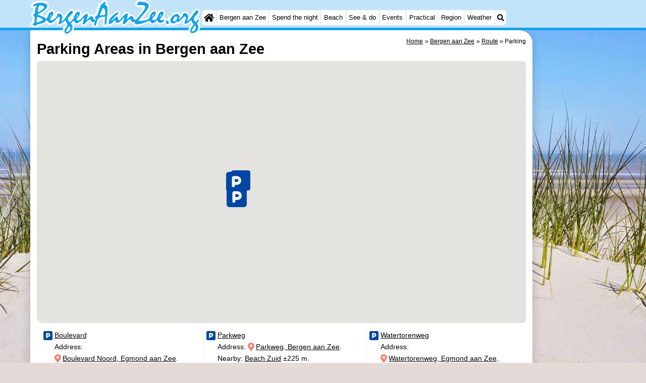

--- FILE ---
content_type: text/html; charset=utf-8
request_url: https://bergenaanzee.org/en/parking.php
body_size: 11911
content:
<!DOCTYPE html>
<html lang="en">
<head>
<link rel="preconnect" href="https://myrs.pics/" crossorigin><link rel="dns-prefetch" href="https://myrs.pics/">
<meta charset="UTF-8">
<title>Parking Areas in Bergen aan Zee</title>
<meta name="keywords" content="Bergen aan Zee, Parking">
<meta name="description" content="All information about Parking in Bergen aan Zee. Overview of parking lots in Bergen aan Zee.">
<link rel="canonical" href="https://bergenaanzee.org/en/parking.php">
<link rel="alternate" hreflang="nl" href="https://bergenaanzee.org/nl/parkeren.php" />
<link rel="alternate" hreflang="nl-nl" href="https://bergenaanzee.org/nl/parkeren.php" />
<link rel="alternate" hreflang="nl-be" href="https://bergenaanzee.org/nl/parkeren.php" />
<link rel="alternate" hreflang="de" href="https://bergenaanzee.org/de/parken.php" />
<link rel="alternate" hreflang="de-de" href="https://bergenaanzee.org/de/parken.php" />
<link rel="alternate" hreflang="en" href="https://bergenaanzee.org/en/parking.php" />
<link rel="alternate" hreflang="fr" href="https://bergenaanzee.org/fr/stationnement.php" />
<link rel="alternate" hreflang="fr-be" href="https://bergenaanzee.org/fr/stationnement.php" />
<link rel="alternate" hreflang="x-default" href="https://bergenaanzee.org/nl/parkeren.php" />
<style>.svg-list{list-style:none;padding-left:0;margin:0;}.svg-list.faq > li{background:url(https://myrs.pics/svg/question-circle-blue.svg) left 3px / 18px 18px no-repeat;position:relative;padding-left:22px;cursor:pointer;}#side_bar_menu{display:none !important;}#map_canvas.map_overview{width:100% !important;max-width:unset !important;}</style>
<style>@charset "UTF-8";:root{--kader:.8rem;--radius:calc(var(--kader)*2);--radius-groot:var(--radius);--radius-klein:calc(var(--radius)/4);--kader-klein:calc(var(--kader)/2);--kaderklein:calc(var(--kader)/2);}@media all and (max-width:480px){:root{--kader:.75rem;}}*{box-sizing:border-box;}html{-webkit-text-size-adjust:100%;}body{background-color:#E4DAD8;margin:0;padding:0;cursor:default;font-size:.9rem;font-family:-apple-system,BlinkMacSystemFont,"Segoe UI",Roboto,Oxygen-Sans,Ubuntu,Cantarell,"Helvetica Neue",sans-serif;color:#000;text-size-adjust:100%;line-height:1.6;}a{color:#000;}h2 a{cursor:pointer;text-decoration:none;}h1,h2,h3,h4{margin:var(--kader-klein) 0;line-height:1.5em;}h1{line-height:1.667em;margin:0;}h2{font-size:1.2rem;}h3,h4{font-size:.9rem;}h2 a{color:#223260;}img{max-width:100%;}[data-src]{background:#e0f4ff;}span.tekstblok{display:inline-block;}img[src*=".svg"],img[data-src*=".svg"],img[src*="myrs.pics/svg/"]{width:18px;height:18px;vertical-align:middle;margin:0 .2rem 0 0;}ul,ol,ul ul{padding-left:calc(var(--kader)*1.5);}dd{margin-inline-start:0;}.wikkel{margin:0 auto;max-width:995px;}.wikkel.inhoud,.wikkel.wrapper{margin:60px auto 0 auto;}@media all and (max-width:480px){.wikkel.inhoud,.wikkel.wrapper{margin:45px auto 0 auto;}}@media all and (min-width:1160px) and (max-width:1299px){.wikkel{max-width:1160px;}}@media all and (min-width:1300px){.wikkel{max-width:1300px;}#banner_rechts{max-width:300px !important;min-height:600px;}}.b-plaats{overflow:hidden;position:absolute;}script.b-lazy[data-src]{display:inline-block;position:absolute;left:0;top:0;}.onder-de-vouw{overflow:hidden;position:absolute;left:0;top:120%;top:80%;}.clearfloat{clear:both;}.clearright{clear:right;}.clearleft{clear:left;}.clearfloat,.clearright,.clearleft{height:0;margin:0;padding:0;font-size:0.000rem;line-height:0;}img[src$="spinner.svg"]{animation:spin 1s linear infinite;-webkit-animation:spin 1s linear infinite;max-width:2em;height:2em;}@-webkit-keyframes spin{0%{-webkit-transform:rotate(0deg);}100%{-webkit-transform:rotate(360deg);}}@keyframes spin{0%{transform:rotate(0deg);}100%{transform:rotate(360deg);}}img,a img{border:0 none;}.padding_right{padding-right:var(--kader-klein);}.padding_left{padding-left:var(--kader-klein);}img.photo,canvas.grafiek{width:400px;height:auto;float:right;clear:right;margin:0 0 var(--kader) var(--kader-klein);padding:0;border-radius:var(--radius-klein) var(--radius);}@media (min-width:481px) and (max-width:900px){img.photo,canvas.grafiek{max-width:70%;}}img.photo[data-src]{height:267px;}@media all and (max-width:480px){img.photo[data-src]{height:206px;}}img.inline{margin:0 0 var(--kader) 0;padding:0;border:0 none;border-radius:var(--radius-klein);max-width:555px;}.content{display:block;position:relative;float:left;margin:0 0 var(--kader-klein) 0;background:#FFF;border:0 none;border-radius:0 calc(var(--radius) + var(--kader)) 0 var(--radius);width:100%;max-width:995px;padding:var(--kader) var(--kader) 0 var(--kader);}.content.bovenaan{border-radius:0 var(--radius);}.content p{margin:0 0 var(--kader) 0;word-break:break-word;}@media(min-width:995px){.content{box-shadow:0 .3125rem 1.25rem rgba(0,0,0,.2);}}.content.blanco{margin:0;padding:0;border:none;border-radius:0;background:none;box-shadow:none;}#paginaeinde{background:#FFF;}#blauwe_onderbalk{position:relative;min-height:42px;width:100%;display:inline-block;background:#c2e3f9;border-top:5px solid #12A3EB;}#breadcrumbs{font-size:smaller;}ol.breadcrumb{list-style:none;padding:0;margin:0;}ol.breadcrumb li{display:inline-block;margin:0;}ol.breadcrumb li + li:before{content:"\00BB\00A0";margin-left:.3em;}@media(min-width:1025px){#breadcrumbs{float:right;}}#nav_bovenaan,#nav_onderaan{font-size:x-small;float:left;}.addthis_inline_share_toolbox_wmmr,.addthis_sharing_toolbox{clear:both;float:left;}#blauwe_onderbalk .table div{padding:var(--kader-klein) 0 0 0;}#blauwe_onderbalk #nav_onderaan{vertical-align:middle;padding:0 0 0 var(--kader-klein);}#page_navigation{width:100%;padding:1.8rem 0;text-align:center;}#menu-onderaan{margin:0 0 var(--kader) 0;columns:4 140px;}#menu-onderaan b{display:block;border-top:1px solid #666;color:#666;text-transform:uppercase;}#menu-onderaan a{display:block;color:#666;text-decoration:none;padding:4px 0;line-height:initial;}@media (pointer:fine){#menu-onderaan a:hover{color:#FFF;background-color:#12A3EB;}}footer{font-size:x-small;border-top:1px solid #000;padding:var(--kader) 0;}footer a{color:#223260;text-decoration:none;}#banner_top,#banner_bottom,#banner_inline,.banner_inline{max-height:350px;margin:0 0 var(--kader-klein) 0;}.banner_inline_klein{margin:0 0 var(--kader-klein) 0;max-width:980px;min-height:60px;}@media(min-width:800px){.banner_inline_klein{min-height:90px;}}#banner_rechts{float:right;min-height:100px;width:100%;max-width:160px;}@media all and (max-width:1159px){#banner_rechts{visibility:hidden;display:none;}}a[href^="https://maps.google.com/?q="]::before,a[href^="https://www.google.com/maps/?q="]::before,a[href^="https://google.com/maps/?q="]::before{content:url("https://myrs.pics/svg/map-marker-orange.svg");display:inline-block;width:13px;height:18px;margin:0 .2rem 0 0;vertical-align:text-top;}a[href^="https://www.google.com/maps/?q="].parkeren::before,a[href^="https://google.com/maps/?q="].parkeren::before,.icoon.parkeren::before{content:url("https://myrs.pics/svg/parkeren.svg");display:inline-block;width:18px;height:18px;margin:0 .2rem 0 0;vertical-align:text-top;}a[href^="https://www.google.com/maps/?q="].route::before,a[href^="https://google.com/maps/?q="].route::before,.icoon.route::before{content:url(https://myrs.pics/svg/route-kleur.svg?v=2);display:inline-block;width:29px;height:19px;margin:0 .2rem 0 0;vertical-align:text-top;}a[href^="https://maps.google.com/?q="],a[href^="https://www.google.com/maps/?q="],a[href^="https://google.com/maps/?q="]{white-space:nowrap;}.map_overview{width:100%;min-height:500px;margin:0 0 var(--kader) 0;padding:0;border-radius:var(--radius-klein) var(--radius-klein) var(--radius-klein) calc(var(--radius) - var(--kader));border:none;background-color:#B8D9FE;}@media all and (max-width:480px) and (max-height:458px){.map_overview{min-height:250px;}}@media all and (max-width:480px) and (min-height:459px){.map_overview{min-height:300px;}}@media all and (max-width:480px) and (min-height:558px){.map_overview{min-height:400px;}}@media all and (max-width:480px) and (min-height:627px){.map_overview{min-height:460px;}}.kolommen{-webkit-columns:3 215px;-moz-columns:3 215px;columns:3 215px;-webkit-column-rule:1px dotted #c2e3f9;-moz-column-rule:1px dotted #c2e3f9;column-rule:1px dotted #c2e3f9;}.kolommen ul,.kolommen ul ul{margin:0;}.kolommen ul{list-style-position:outside;}.kolommen ul ul{padding-inline-start:var(--kader);}.tegel .kolommen ul{padding:0;}.kolommen.twee{-webkit-columns:2 215px;-moz-columns:2 215px;columns:2 215px;}.kolommen.lokaal{margin:0 0 var(--kader) 19px;}.kolommen.lokaal ul{padding:0 18px;}.kolommen.lokaal .break-inside:first-child h3,.kolommen.lokaal .break-inside:first-child h4{margin-top:0;}.break-inside{-webkit-column-break-inside:avoid;page-break-inside:avoid;break-inside:avoid;}@media(min-width:801px){.hide_above_tablet{display:none !important;}}@media(min-width:481px){.hide_above_mobile,.hide_on_desktop{display:none !important;visibility:hidden !important;}#blauwe_desk_bovenbalk{position:fixed;top:0;left:0;z-index:20;width:100%;background:#c2e3f9;border-bottom:5px solid #12A3EB;height:60px;display:inline-block;}#blauwe_mob_bovenbalk,#blauwe_mob_bovenbalk img{display:none;}.vertical-middle,.menu_cell{display:table-cell;vertical-align:middle;height:60px;}#menu{font-size:.8rem;}#menu .top:first-child{border-radius:var(--radius-klein) 0 0 var(--radius-klein);}#menu .top#menu_search_svg{border-radius:0 var(--radius-klein) var(--radius-klein) 0;}#menu #logo img{max-height:60px;max-width:245px;float:left;margin:0 .2em 0 0;}#menu #logo img[src*=".svg"]{height:60px;width:unset;}#menu #logo img[src*="https://myrs.pics/img/domburg/title.svg"]{height:70px;max-height:unset;width:unset;max-width:435px;}@media all and (min-width:1160px){#menu #logo img[src*=".svg"]{height:70px;max-height:unset;width:unset;max-width:435px;}}#menu a#logo{padding:0;}#menu a{display:block;color:#000;text-decoration:none;padding:.3rem .35rem;}#menu a:hover{background-color:#12A3EB;color:#FFF;}#menu .top{background-color:#FFF;float:left;margin:0 1px 0 0;}#menu .sub{padding:0;position:absolute;box-shadow:0 .2rem .2rem .0rem #000;display:none;background-color:#FFF;z-index:30;float:none;width:auto;min-width:120px;}#menu a:hover + .sub,#menu .sub:hover{display:block;}}@media all and (max-width:480px){#banner_bottom,#banner_inline,.banner_inline{max-height:inherit;}.advertentie-bovenaan ~ h1{margin-top:var(--kader-klein);}#blauwe_mob_bovenbalk{position:fixed;top:0;left:0;z-index:20;width:100%;height:45px;transition:all 0.3s ease;background:#c2e3f9;border-bottom:5px solid #12A3EB;}#blauwe_mob_bovenbalk #moblogo img{max-width:230px;max-height:45px;margin:0 .2rem 0 0;float:right;display:block;width:unset;}#blauwe_mob_bovenbalk #moblogo img[src*=".svg"]{height:55px;max-height:unset;width:unset;max-width:calc(100% - 90px);}#blauwe_mob_bovenbalk a.close-menu{display:none;}#menu{position:fixed;top:0;height:100%;transition:all 0.4s ease-in-out;width:0;overflow-y:auto;border:none;z-index:20;}}@media(min-width:481px){html{scroll-padding-top:70px;}.verzonden{margin:var(--kader) 15rem;}#menu_home_svg{background:#FFF url('https://myrs.pics/svg/home.svg') center center/20px no-repeat;width:28px;}#menu_home_svg a:hover{background:#12A3EB url('https://myrs.pics/svg/home-white.svg') center center/20px no-repeat;}#menu_search_svg{background:#FFF url('https://myrs.pics/svg/search.svg') center center/14px no-repeat;width:22px;}#menu_search_svg a:hover{background:#12A3EB url('https://myrs.pics/svg/search-white.svg') center center/14px no-repeat;}}@media all and (max-width:800px){.hide_below_tablet{display:none !important;visibility:hidden !important;}}@media all and (max-width:480px){body{line-height:2.0;font-size:.95rem;}.svg-list > li{background-position-y:6px;}h1{border-top:1px solid #c2e3f9;text-align:left;clear:left;font-size:1.8rem;line-height:1.667em;margin:0;}.content.bovenaan h1::after,h1::after,h1:after{content:"";clear:both;display:table;}html{scroll-padding-top:55px;}.hide_on_mobile,#menu #logo,#banner_rechts{display:none !important;visibility:hidden !important;}.mobile_seperator{padding:45px 0 0 0;}a.open-menu,a.close-menu{position:absolute;top:0px;min-width:40px;height:40px;padding:2.5px 5px;}a.open-menu:before,a.close-menu:before,a.open-menu div,a.close-menu div,a.open-menu:after,a.close-menu:after{background-color:#12A3EB;border-radius:var(--radius-klein);content:'';display:block;height:5px;margin:5px 0;transition:all .2s ease-in-out;}a.close-menu:before{transform:translateY(5px) rotate(-20deg);}a.close-menu div{transform:scale(0);}a.close-menu:after{transform:translateY(-5px) rotate(20deg);}#menu:after{position:absolute;top:0;right:0;height:100%;transition:all 0.4s ease-in-out;content:"";}#menu:target{width:75%;border-right:.6rem #FFF solid;box-shadow:.8rem 0 .8rem -.8rem #666;}#menu:target + #blauwe_mob_bovenbalk{left:75%;}#menu:target + #blauwe_mob_bovenbalk a.open-menu{display:none;transition-duration:2s;transform:rotate(45deg);transform-origin:center center;}#menu:target + #blauwe_mob_bovenbalk a.close-menu{display:block;}#menu a{display:block;padding:0 .8rem;height:45px;line-height:45px;border-bottom:1px #FFF solid;text-decoration:none;color:#FFF;background-color:#12A3EB;}#menu .sub a{color:#000;background:#c2e3f9;}#blauwe_mob_bovenbalk #title_search_svg{background:url('https://myrs.pics/svg/search-blue.svg') center center/24px no-repeat;width:40px;height:40px;position:absolute;left:40px;text-decoration:none;}img.photo,canvas.grafiek{width:100%;margin-left:0;}img.inline{max-width:100%;}.content{min-width:320px;}#menu-onderaan{min-width:320px;padding:0 var(--kader-klein);}footer,#blauwe_onderbalk{text-align:center;}#blauwe_onderbalk .table{width:100%;font-size:1rem;}#nav_bovenaan,#nav_onderaan{font-size:1rem;}footer img{width:4rem;}}@media all and (min-width:1040px){body:after{content:"";position:fixed;top:0;height:100vh;left:0;right:0;z-index:-1;background:#E4DAD8 url(https://myrs.pics/img/background.jpg) center top;background-size:cover;}body.amsterdam:after{background-image:url('https://myrs.pics/img/amsterdam/background_amsterdam.jpg');}}input[type=search]{background:#FFF url(https://myrs.pics/svg/search.svg) no-repeat 0.4em center / 1.2em;border-radius:var(--radius);border:#c2e3f9 1px solid;box-shadow:inset 0px 2px 1px -1px rgba(0,0,0,0.2),inset 0px 1px 1px 0px rgba(0,0,0,0.14),inset 0px 1px 3px 0px rgba(0,0,0,0.12);font-size:.9rem;color:#223260;-webkit-appearance:none;-moz-appearance:none;appearance:none;padding:.3em .6em .3em 1.8em;max-width:95%;}.genummerd{background:rgb(222 81 71);background:-webkit-linear-gradient(rgb(222 81 71) 0%,rgb(179 78 71) 100%);background:-o-linear-gradient(rgb(222 81 71) 0%,rgb(179 78 71) 100%);background:linear-gradient(rgb(222 81 71) 0%,rgb(179 78 71) 100%);margin:0 calc(var(--kader)/2) 0 0;box-shadow:inset 3px 5px 3px -1px rgba(0,0,0,0.2);float:left;width:calc(var(--kader)*3);min-width:calc(var(--kader)*3);height:calc(var(--kader)*3);color:#FFF;font-size:calc(var(--kader)*1.5);font-weight:bold;border-radius:50%;display:flex;align-items:center;justify-content:center;}.accent_blauw{background-color:#c2e3f9;padding:var(--kader) var(--kader-klein);border-radius:var(--radius);text-align:center;box-shadow:0px 2px 1px -1px rgb(0 0 0 / 20%),0px 1px 1px 0px rgb(0 0 0 / 14%),0px 1px 3px 0px rgb(0 0 0 / 12%);margin-bottom:var(--kader);}.accent_blauw + .accent_blauw{margin-top:var(--kader);}@media all and (max-width:480px){.accent_blauw{padding:var(--kader-klein) calc(var(--kader-klein)/2);}.accent_blauw + .accent_blauw{margin-top:var(--kader-klein);}.accent_blauw .button,.accent_blauw .button.zoekvind{padding-top:0;padding-bottom:0;}.accent_blauw .button.zoekvind{min-width:50%;min-height:unset;}}.accent_blauw span.genummerd{margin-left:var(--kader-klein);}.accent_blauw .subfilter{border-bottom:1px solid #FFF;margin:0 0 var(--kader-klein) 0;padding:0 0 var(--kader-klein) 0;}.accent_blauw select,.accent_blauw input{height:34px;}.accent_blauw.flex{text-align:unset;display:flex;align-items:center;}.buitenradius_accent_blauw{border-radius:calc(var(--radius) + var(--kader));}</style>
<link rel="apple-touch-icon" sizes="180x180" href="https://myrs.pics/icons/apple-touch-icon.png">
<link rel="icon" type="image/png" sizes="32x32" href="https://myrs.pics/icons/favicon-32x32.png">
<link rel="icon" type="image/png" sizes="16x16" href="https://myrs.pics/icons/favicon-16x16.png">
<link rel="manifest" href="/site.webmanifest">
<link rel="mask-icon" href="https://myrs.pics/icons/safari-pinned-tab.svg" color="#5bbad5">
<link rel="shortcut icon" href="https://myrs.pics/icons/favicon.ico">
<meta name="msapplication-TileColor" content="#da532c">
<meta name="msapplication-config" content="https://myrs.pics/icons/browserconfig.xml">
<meta name="theme-color" content="#ffffff">
<meta name="referrer" content="strict-origin-when-cross-origin" />
<meta name="viewport" content="width=device-width, initial-scale=1" />
<meta name="format-detection" content="address=no">
<script>window.google_analytics_uacct = "UA-724817-54";</script>
</head>
<body oncontextmenu="return false" onselectstart="return false" ondragstart="return false">
<div id="blauwe_desk_bovenbalk" role="navigation" aria-labelledby="bovenaan">
<div class="wikkel" id="menu">
<div class="vertical-middle menu_cell"><a href="/en/" id="logo" target="_parent"><img src="https://myrs.pics/img/bergen-aan-zee/title.svg" width="245" height="50" alt="Bergen aan Zee"></a></div>
<div class="vertical-middle menu_cell">
<div class="top" id="menu_home_svg"><a href="/en/" target="_parent" aria-label="Home"><span class="hide_on_desktop">Home</span>&nbsp;</a></div>
<div class="top"><a href="/en/bergen-aan-zee.php">Bergen aan Zee</a>
<div class="sub">
<a href="/en/tips.php">Tips</a>
<a href="/en/kids.php">For kids</a>
<a href="/en/bergen.php">Bergen</a> 
<a href="/en/schoorlse-duinen.php">Schoorl Dunes</a> 
</div></div>
<div class="top"><a href="/en/map.php">Spend the night</a>
<div class="sub">
<a href="/en/cat/apartments/">Apartments</a><a href="/en/cat/apartments/?park=de-graaf">- De Graaf van Egmont</a><a href="/en/cat/apartments/?park=huize-glory">- Landgoed Huize Glory</a><a href="/en/cat/bed-and-breakfasts/">Bed (and breakfasts)</a><a href="/en/cat/campsites/">Campsites</a><a href="/en/cat/cottages/">Cottages</a><a href="/en/cat/cottages/?park=buiten-bergen">- Buiten Bergen</a><a href="/en/cat/cottages/?park=de-woudhoeve">- De Woudhoeve</a><a href="/en/cat/cottages/?park=duinpark-egmond">- Duinpark Egmond</a><a href="/en/cat/cottages/?park=duynvallei">- Duynvallei</a><a href="/en/cat/cottages/?park=koningshof">- Koningshof</a><a href="/en/cat/cottages/?park=egmond">- Kustpark Egmond aan Zee</a><a href="/en/cat/cottages/?park=huize-glory">- Landgoed Huize Glory</a><a href="/en/cat/cottages/?park=molengroet">- Molengroet</a><a href="/en/cat/cottages/?park=schoorlse-duinen">- Schoorlse Duinen</a><a href="/en/cat/cottages/?park=scorleduyn">- Scorleduyn</a><a href="/en/cat/hotels/">Hotels</a><a href="/en/lastminutes-offers.php">Lastminutes</a>
</div></div>
<div class="top"><a href="/en/beach.php">Beach</a></div>
<div class="top"><a href="/en/cat/sights/">See & do</a>
<div class="sub">
<div class="menu_ziendoen"><a href="/en/cat/museums/">- Museums</a><a href="/en/cat/monuments/">- Monuments</a><a href="/en/cat/churches/">- Churches</a><a href="/en/cat/observation-points/">- Observation points</a></div><div class="break-inside"><a href="/en/cat/attractions/">Attractions</a><a href="/en/cat/playgrounds/">- Playgrounds</a><a href="/en/cat/mini-golf-courses/">- Mini golf courses</a><a href="/en/cat/villages-cities/">Villages & Cities</a><a href="/en/cat/nature/">Nature</a></div><div class="break-inside"><a href="/en/cat/sports/">Sports</a><a href="/en/cat/swimming-pools/">- Swimming pools</a><a href="/en/cycling.php">- Cycling</a><a href="/en/hiking.php">- Hiking</a><a href="/en/cat/horse-riding/">- Horse riding</a><a href="/en/cat/golf-courses/">- Golf courses</a><a href="/en/cat/surfing/">- Surfing</a></div>
<a href="/en/sportfishing.php">- Sportfishing</a>
<a href="/en/food-and-beverages.php">Food & Beverages</a>
</div></div>     
<div class="top"><a href="/en/events.php">Events</a></div>
<div class="top"><a href="/en/forum/">Practical</a>
<div class="sub">
<a href="/en/forum/">Forum</a>
<a href="/en/route.php">Route</a>    
<a href="/en/parking.php">- Parking</a>
<a href="/en/medical-addresses.php">Medical addresses</a>
</div></div>     
<div class="top"><a href="/en/kennemerland.php">Region</a>
<div class="sub">
<div class="menu_dagtrips"><a href="/en/noord-holland.php">North Holland</a><a href="https://bergenaanzee.org/en/schoorlse-duinen.php" target="_blank">- Nature Schoorlse Duinen</a>  <a href="https://bergenaanzee.org/en/bergen.php" target="_blank">- Bergen</a><a href="https://egmondaanzee.org/en/alkmaar.php" target="_blank">- Alkmaar</a><a href="https://egmondaanzee.org/en/egmond-aan-zee.php" target="_blank">- Egmond aan Zee</a><a href="https://egmondaanzee.org/en/noordhollands-duinreservaat.php">- Noordhollands duinreservaat</a><a href="https://wijkaanzee.net/en/wijk-aan-zee.php" target="_blank">- Wijk aan Zee</a><a href="https://zandvoort.biz/en/kennemerland.php" target="_blank">- Nature Zuid-Kennermerland</a><a href="https://amsterdam.org/en/amsterdam.php" target="_blank">- Amsterdam</a><a href="https://zandvoort.biz/en/haarlem.php" target="_blank">- Haarlem</a><a href="https://zandvoort.biz/en/zandvoort.php" target="_blank">- Zandvoort</a></div><div class="break-inside">
<a href="https://scheveningen.com/en/zuid-holland.php" target="_blank">South Holland</a><a href="https://katwijk.info/en/leiden.php" target="_blank">- Leiden</a><a href="https://katwijk.info/en/bollenstreek.php" target="_blank">Bollenstreek</a><a href="https://katwijk.info/en/hollands-duin.php" target="_blank">- Nature Hollands Duin</a><a href="https://noordwijk.org/en/noordwijk.php" target="_blank">- Noordwijk</a><a href="https://katwijk.info/en/katwijk.php" target="_blank">- Katwijk</a><a href="https://scheveningen.com/en/scheveningen.php" target="_blank">- Scheveningen</a><a href="https://scheveningen.com/en/the-hague.php" target="_blank">- The Hague</a><a href="https://scheveningen.com/en/rotterdam.php" target="_blank">- Rotterdam</a><a href="https://rockanje.org/en/rockanje.php" target="_blank">- Rockanje</a></div>
</div></div>     
<div class="top"><a href="/en/weather.php">Weather</a></div>
<div class="top hide_on_mobile" id="menu_search_svg"><a href="/en/search.php" aria-label="Search">&nbsp;</a>
<div class="sub" style="padding:.8em;">
<form action="/en/search.php"><input name="q" id="sitesearch" type="search" placeholder="Search on..."><label for="sitesearch">&nbsp;</label></form>
</div></div>
<div class="top hide_on_desktop"><a href="/en/contact-welkom.php">Contact us</a></div>
</div>
</div>
<div id="blauwe_mob_bovenbalk">
<a href="#menu" class="open-menu"><div></div></a>
<a href="#" class="close-menu"><div></div></a>
<a href="/en/search.php" id="title_search_svg">&nbsp;</a>    
<a href="/en/" id="moblogo" target="_parent"><img src="https://myrs.pics/img/bergen-aan-zee/title.svg" width="221" height="45" alt="Klein logo - Bergen aan Zee"></a>
</div>  
</div>
<div class="wikkel inhoud wrapper">
<div id="banner_rechts"><ins class="adsbygoogle" style="display:block" data-ad-client="ca-pub-2873313539891721" data-ad-slot="4049228514" data-ad-format="auto" data-full-width-responsive="true"></ins><script>(adsbygoogle = window.adsbygoogle || []).push({});</script></div>
<div class="content bovenaan" role="main">
<nav aria-label="breadcrumb" id="breadcrumbs"><ol class="breadcrumb" itemscope itemtype="https://schema.org/BreadcrumbList"><li itemprop="itemListElement" itemscope itemtype="https://schema.org/ListItem"><a itemprop="item" href="/en/"><span itemprop="name">Home</span></a><meta itemprop="position" content="1"></li><li itemprop="itemListElement" itemscope itemtype="https://schema.org/ListItem"><a itemprop="item" href="/en/bergen-aan-zee.php"><span itemprop="name">Bergen aan Zee</span></a><meta itemprop="position" content="2"></li><li itemprop="itemListElement" itemscope itemtype="https://schema.org/ListItem"><a itemprop="item" href="/en/route.php"><span itemprop="name">Route</span></a><meta itemprop="position" content="3"></li><li itemprop="itemListElement" itemscope itemtype="https://schema.org/ListItem" aria-current="page"><span itemprop="name">Parking</span><meta itemprop="position" content="4"></li></ol></nav>
<h1>Parking Areas in Bergen aan Zee</h1><span class="anchor" id="map"></span>
<div class="clearfloat"></div>
<div class="b-plaats"><script class="b-lazy" data-src="https://cdnjs.cloudflare.com/ajax/libs/jquery/1.8.2/jquery.min.js"></script>
<script class="b-lazy" data-src="https://maps.google.com/maps/api/js?key=AIzaSyC18M_46Ybe4EkwgIkUzp5M9Ms98csCBM0&loading=async&callback=initMap" defer></script></div>
<div class="maps_border">
<div id="map_canvas" class="map_overview"></div>
<div id="side_bar_menu">
<h3 id="side_header_bar">
Overview</h3>
<ul id="side_bar" class="kolommen svg-list locaties" style="columns: 4 145px;"></ul>
</div>   
</div>
<style>.b-script{display:inline-block;height:1px;width:1px;border:#FFF solid 1px;float:right;}</style>
<script>var map, openwindow = null, markercount = 0;
var gmarkers = [], infowindows = [], polygons = [], polygonInfowindows = [];
var bar_html = '';
function createMarker(map, point, label, html, icon) {
const infowindowContent = `${html}`;
const infowindow = new google.maps.InfoWindow({ content: infowindowContent, headerDisabled: true, minWidth: 150 });
const customIcon = (icon === 'parkeren') ? {
url: 'https://myrs.pics/svg/parkeren.svg',
scaledSize: new google.maps.Size(40, 40)
} : null;
const marker = new google.maps.Marker({
map: map,
position: point,
icon: customIcon
});
marker.addListener('click', function() {
if (openwindow) openwindow.close();
infowindow.open(map, marker);
openwindow = infowindow;
});
gmarkers[markercount] = marker;
infowindows[markercount] = infowindow;
bar_html += `<li class="${icon}"><a href="#map" onclick="myclick(${markercount})">${label}</a></li>`;
markercount++;
}
function createPolygon(map, paths, label, html, color) {
const polygon = new google.maps.Polygon({
paths: paths,
strokeColor: color,
strokeOpacity: 0.8,
strokeWeight: 2,
fillColor: color,
fillOpacity: 0.35,
map: map
});
polygon.addListener('click', function(event) {
if (openwindow) openwindow.close();
const infowindow = new google.maps.InfoWindow({
content: `<h2 style="margin: 0; padding: 0;">${label}</h2>${html}`,
position: event.latLng
});
infowindow.open(map);
openwindow = infowindow;
});
polygons.push(polygon);
polygonInfowindows.push(new google.maps.InfoWindow);
bar_html += `<li><a href="#map" onclick="zoomToPolygon(${polygons.length - 1})">${label}</a></li>`;
}
function myclick(i) {
if (openwindow) openwindow.close();
infowindows[i].open(map, gmarkers[i]);
openwindow = infowindows[i];
}
function zoomToPolygon(index) {
var bounds = new google.maps.LatLngBounds();
polygons[index].getPath().forEach(function(path) {
bounds.extend(path);
});
map.fitBounds(bounds);
map.panToBounds(bounds);
var polygonInfoWindow = polygonInfowindows[index];
var center = bounds.getCenter();
var contentString = '<h2>' + polygons[index].label + '</h2>';
polygonInfoWindow.setContent(contentString);
polygonInfoWindow.setPosition(center);
polygonInfoWindow.open(map);
openwindow = polygonInfoWindow;
}
var markers = [
{ label: "Boulevard", icon: "parkeren", lat: 52.6232554, lng: 4.6217224, html: "Address: <a href=\"https://google.com/maps/?q=52.6232554,4.6217224\" target=\"_blank\">Boulevard Noord, Egmond aan Zee</a>. <br> Nearby: <a href=\"/en/beach/530/afgang-noord.html\">Beach Afgang Noord</a> &#177;80&#160;m." },
{ label: "Boulevard Zuid", icon: "parkeren", lat: 52.6173803, lng: 4.6206843, html: "Address: <a href=\"https://google.com/maps/?q=52.6173803,4.6206843\" target=\"_blank\">Boulevard Zuid, Egmond aan Zee</a>. <br> Nearby: <a href=\"/en/beach/532/hoofdafgang.html\">Beach Hoofdafgang</a> &#177;60&#160;m." },
{ label: "Kennedyboulevard", icon: "parkeren", lat: 52.6130419, lng: 4.6212852, html: "Address: <a href=\"https://google.com/maps/?q=52.6130419,4.6212852\" target=\"_blank\">Egmond aan Zee, Bergen</a>. <br> Nearby: <a href=\"/en/beach/534/zuid.html\">Beach Zuid</a> &#177;150&#160;m." },
{ label: "Parkweg", icon: "parkeren", lat: 52.6573115, lng: 4.6300292, html: "Address: <a href=\"https://google.com/maps/?q=52.6573115,4.6300292\" target=\"_blank\">Parkweg, Bergen aan Zee</a>. <br> Nearby: <a href=\"/en/beach/527/zuid.html\">Beach Zuid</a> &#177;225&#160;m." },
{ label: "Van Der Wijckplein", icon: "parkeren", lat: 52.6604547, lng: 4.6298575, html: "Address: <a href=\"https://google.com/maps/?q=52.6604547,4.6298575\" target=\"_blank\">Van der Wijckplein, Bergen aan Zee</a>. <br> Nearby: <a href=\"/en/beach/526/van-der-wijckplein.html\">Beach Van der Wijckplein</a> &#177;150&#160;m." },
{ label: "Van Hasseltweg", icon: "parkeren", lat: 52.6607280, lng: 4.6314561, html: "Address: <a href=\"https://google.com/maps/?q=52.6607280,4.6314561\" target=\"_blank\">Van Hasseltweg, Bergen aan Zee</a>. <br> Nearby: <a href=\"/en/beach/526/van-der-wijckplein.html\">Beach Van der Wijckplein</a> &#177;250&#160;m." },
{ label: "Watertorenweg", icon: "parkeren", lat: 52.6227311, lng: 4.6334141, html: "Address: <a href=\"https://google.com/maps/?q=52.6227311,4.6334141\" target=\"_blank\">Watertorenweg, Egmond aan Zee</a>. <br> Nearby: <a href=\"/en/beach/530/afgang-noord.html\">Beach Afgang Noord</a> &#177;850&#160;m." },
{ label: "Zeeweg", icon: "parkeren", lat: 52.6164423, lng: 4.6257698, html: "Address: <a href=\"https://google.com/maps/?q=52.6164423,4.6257698\" target=\"_blank\">Zeeweg, Egmond aan Zee</a>. <br> Nearby: <a href=\"/en/beach/532/hoofdafgang.html\">Beach Hoofdafgang</a> &#177;400&#160;m." },
];
function readInlineMap() {
if (openwindow) openwindow.close();
if (markercount > 0) {
for (let i = 0; i < gmarkers.length; i++) gmarkers[i].setMap(null);
gmarkers = [];
infowindows = [];
markercount = 0;
}
bar_html = '';
if (Array.isArray(markers)) {
for (let i = 0; i < markers.length; i++) {
const lat = parseFloat(markers[i].lat);
const lng = parseFloat(markers[i].lng);
const point = new google.maps.LatLng(lat, lng);
const { html, label, icon } = markers[i];
createMarker(map, point, label, html, icon);
}
}
if (Array.isArray(polygons)) {
for (let i = 0; i < polygons.length; i++) {
if (polygons[i].coordinates) {
const paths = polygons[i].coordinates.map(coord => new google.maps.LatLng(parseFloat(coord.lat), parseFloat(coord.lng)));
const { label, html, color } = polygons[i];
createPolygon(map, paths, label, html, color);
}
}
}
document.getElementById("side_bar").innerHTML = bar_html;
}
function initMap() {
map = new google.maps.Map(document.getElementById('map_canvas'), {
zoom: 13,
center: { lat: 52.660454, lng: 4.645286 },
mapTypeId: 'terrain',
styles: [
{
featureType: "poi",
elementType: "all",
stylers: [{ visibility: "off" }]
},
{
featureType: "poi.attraction",
elementType: "all",
stylers: [{ visibility: "on" }]
}
],
streetViewControl: true,
streetViewControlOptions: { position: google.maps.ControlPosition.LEFT_BOTTOM },
zoomControl: true,
zoomControlOptions: { position: google.maps.ControlPosition.LEFT_BOTTOM }
});
readInlineMap();
}</script>
<style>.close-iw{position:absolute;top:0;right:0;font-size:2em;border:none;margin:var(--kader-klein);background:#FFF;border-radius:.4em;}.svg-list{list-style:none;padding-left:0;margin:0;}.svg-list > li{position:relative;padding-left:22px;cursor:pointer;}.svg-list li{background:url('https://myrs.pics/svg/circle.svg') 4px 8px / 8px 8px no-repeat;}.svg-list.locaties > li{background:url('https://myrs.pics/svg/map-marker-orange.svg') left 2px / 18px 18px no-repeat;}.svg-list li.parkeren{background:url('https://myrs.pics/svg/parkeren.svg') left 3px / 18px 18px no-repeat;}</style>    
<ul class="parkeren kolommen svg-list"><li class="break-inside"><a href="#map" onclick="myclick(0)">Boulevard</a><br>
Address: <a href="https://google.com/maps/?q=52.6232554,4.6217224" target="_blank">Boulevard Noord, Egmond aan Zee</a>.  <br> Nearby: <a href="/en/beach/530/afgang-noord.html">Beach Afgang Noord</a> &#177;80&#160;m.</li>
<li class="break-inside"><a href="#map" onclick="myclick(1)">Boulevard Zuid</a><br>
Address: <a href="https://google.com/maps/?q=52.6173803,4.6206843" target="_blank">Boulevard Zuid, Egmond aan Zee</a>.  <br> Nearby: <a href="/en/beach/532/hoofdafgang.html">Beach Hoofdafgang</a> &#177;60&#160;m.</li>
<li class="break-inside"><a href="#map" onclick="myclick(2)">Kennedyboulevard</a><br>
Address: <a href="https://google.com/maps/?q=52.6130419,4.6212852" target="_blank">Egmond aan Zee, Bergen</a>.  <br> Nearby: <a href="/en/beach/534/zuid.html">Beach Zuid</a> &#177;150&#160;m.</li>
<li class="break-inside"><a href="#map" onclick="myclick(3)">Parkweg</a><br>
Address: <a href="https://google.com/maps/?q=52.6573115,4.6300292" target="_blank">Parkweg, Bergen aan Zee</a>.  <br> Nearby: <a href="/en/beach/527/zuid.html">Beach Zuid</a> &#177;225&#160;m.</li>
<li class="break-inside"><a href="#map" onclick="myclick(4)">Van Der Wijckplein</a><br>
Address: <a href="https://google.com/maps/?q=52.6604547,4.6298575" target="_blank">Van der Wijckplein, Bergen aan Zee</a>.  <br> Nearby: <a href="/en/beach/526/van-der-wijckplein.html">Beach Van der Wijckplein</a> &#177;150&#160;m.</li>
<li class="break-inside"><a href="#map" onclick="myclick(5)">Van Hasseltweg</a><br>
Address: <a href="https://google.com/maps/?q=52.6607280,4.6314561" target="_blank">Van Hasseltweg, Bergen aan Zee</a>.  <br> Nearby: <a href="/en/beach/526/van-der-wijckplein.html">Beach Van der Wijckplein</a> &#177;250&#160;m.</li>
<li class="break-inside"><a href="#map" onclick="myclick(6)">Watertorenweg</a><br>
Address: <a href="https://google.com/maps/?q=52.6227311,4.6334141" target="_blank">Watertorenweg, Egmond aan Zee</a>.  <br> Nearby: <a href="/en/beach/530/afgang-noord.html">Beach Afgang Noord</a> &#177;850&#160;m.</li>
<li class="break-inside"><a href="#map" onclick="myclick(7)">Zeeweg</a><br>
Address: <a href="https://google.com/maps/?q=52.6164423,4.6257698" target="_blank">Zeeweg, Egmond aan Zee</a>.  <br> Nearby: <a href="/en/beach/532/hoofdafgang.html">Beach Hoofdafgang</a> &#177;400&#160;m.</li>
</ul>
<style>ul.parkeren{padding-left:inherit;}ul.parkeren li{margin-bottom:var(--kader);}.svg-list.parkeren > li,.svg-list.parkeerterein > li{background:url(https://myrs.pics/svg/parkeren.svg) left 3px / 18px 18px no-repeat;}</style>
</div><div class="clearleft"></div><ins class="adsbygoogle banner_inline_klein" style="display:block" data-full-width-responsive="true" data-ad-client="ca-pub-2873313539891721" data-ad-slot="4049228514"></ins><script>(adsbygoogle = window.adsbygoogle || []).push({});</script><div class="content">  
<h2 class="anchor" id="faq">FAQ Parkeren Bergen aan Zee</h2>
<nav class="kolommen" style="columns:2 300px;"><ul class="svg-list faq">
<li><a href="#caravan-park-in-bergen-aan-zee">Caravan park in Bergen aan Zee</a></li><li><a href="#free-parking-in-bergen-aan-zee">Free parking in Bergen aan Zee</a></li><li><a href="#coach-bus-parking-in-bergen-aan-zee">Coach (bus) parking in Bergen aan Zee</a></li>    </ul></nav>  
<dl> 
<dt><h2 class="anchor" id="caravan-park-in-bergen-aan-zee"><span class="anchor" id="14674"></span>Are there public <a href="https://bergenaanzee.org/en/parking.php">parking spaces</a> for campers (also called recreational vehicle park or caravan park) in <a href="/en/bergen-aan-zee.php">Bergen aan Zee</a> where overnight stays are allowed?</h2>
<dd>
<img src="https://myrs.pics/faq/algemeen/camperplaatsen.jpg?p=621741" alt="faq" class="photo">       
<p>There are no <a href="https://bergenaanzee.org/en/parking.php">public parking</a> in Bergen aan Zee where you can stay overnight.</p><p>You can only overnight with your campervan at one of the <a href="https://bergenaanzee.org/en/cat/campsites/">local campgrounds</a>.</p>        
<div class="fotoblok"></div>        
</dd>
</div><div class="clearleft"></div><ins class="adsbygoogle banner_inline_klein" style="display:block" data-full-width-responsive="true" data-ad-client="ca-pub-2873313539891721" data-ad-slot="4049228514"></ins><script>(adsbygoogle = window.adsbygoogle || []).push({});</script><div class="content">
<dt><h2 class="anchor" id="free-parking-in-bergen-aan-zee"><span class="anchor" id="1988"></span>Where can you park for free in <a href="/en/bergen-aan-zee.php">Bergen aan Zee</a>? Is there a free parking spot in <a href="/en/bergen-aan-zee.php">Bergen aan Zee</a>?</h2>
<dd>
<p>As far as we know, there is no free parking near the beaches of <a href="/en/bergen-aan-zee.php">Bergen aan Zee</a>.</p>        
<div class="fotoblok"></div>        
</dd>
</div><div class="clearleft"></div><ins class="adsbygoogle banner_inline_klein" style="display:block" data-full-width-responsive="true" data-ad-client="ca-pub-2873313539891721" data-ad-slot="4049228514"></ins><script>(adsbygoogle = window.adsbygoogle || []).push({});</script><div class="content">
<dt><h2 class="anchor" id="coach-bus-parking-in-bergen-aan-zee"><span class="anchor" id="1654"></span>We come with two coaches (large buses / autocar) to Bergen aan Zee. Can you please tell me where the bus <a href="https://bergenaanzee.org/en/parking.php">parking</a> is?</h2>
<dd>
<p>We come with two coaches (large buses) to Bergen aan Zee. Can you please tell me where the bus <a href="https://bergenaanzee.org/en/parking.php">parking</a> is?</p>        
<div class="fotoblok"></div>        
</dd>
</div><div class="clearleft"></div><ins class="adsbygoogle banner_inline_klein" style="display:block" data-full-width-responsive="true" data-ad-client="ca-pub-2873313539891721" data-ad-slot="4049228514"></ins><script>(adsbygoogle = window.adsbygoogle || []).push({});</script><div class="content">
</dl>
<script type="application/ld+json">{
"@context": "https://schema.org",
"@type": "FAQPage",
"mainEntity": [
{ "@type": "Question", "name": "Are there public <a href=\"https:\/\/bergenaanzee.org\/en\/parking.php\">parking spaces<\/a> for campers (also called recreational vehicle park or caravan park) in <a href=\"\/en\/bergen-aan-zee.php\">Bergen aan Zee<\/a> where overnight stays are allowed?", "acceptedAnswer": { "@type": "Answer", "text": "There are no <a href=\"https:\/\/bergenaanzee.org\/en\/parking.php\">public parking<\/a> in Bergen aan Zee where you can stay overnight. You can only overnight with your campervan at one of the <a href=\"https:\/\/bergenaanzee.org\/en\/cat\/campsites\/\">local campgrounds<\/a>."} }
, { "@type": "Question", "name": "Where can you park for free in <a href=\"\/en\/bergen-aan-zee.php\">Bergen aan Zee<\/a>? Is there a free parking spot in <a href=\"\/en\/bergen-aan-zee.php\">Bergen aan Zee<\/a>?", "acceptedAnswer": { "@type": "Answer", "text": "As far as we know, there is no free parking near the beaches of <a href=\"\/en\/bergen-aan-zee.php\">Bergen aan Zee<\/a>."} }
, { "@type": "Question", "name": "We come with two coaches (large buses \/ autocar) to Bergen aan Zee. Can you please tell me where the bus <a href=\"https:\/\/bergenaanzee.org\/en\/parking.php\">parking<\/a> is?", "acceptedAnswer": { "@type": "Answer", "text": "We come with two coaches (large buses) to Bergen aan Zee. Can you please tell me where the bus <a href=\"https:\/\/bergenaanzee.org\/en\/parking.php\">parking<\/a> is?"} }
]
}</script>
</div><div class="content" style="max-width:inherit">
<div class="clearfloat"></div><div id="banner_bottom" style="max-height:inherit;"><ins class="adsbygoogle" style="display:block" data-ad-format="autorelaxed" data-ad-client="ca-pub-2873313539891721" data-ad-slot="4184306919"></ins><script>(adsbygoogle = window.adsbygoogle || []).push({});</script></div>  
<div class="clearfloat"></div>
</div>
<div class="clearfloat"></div>
</div>
<div id="paginaeinde">
<div id="blauwe_onderbalk"></div>
<div class="wikkel">
<div id="menu-onderaan" class="kolommen" role="navigation" aria-labelledby="onderaan">
<a href="/en/" target="_parent" aria-label="Home">Home</a>
<b>General</b>
<a href="/en/bergen-aan-zee.php">Seaside resort</a>
<a href="/en/tips.php">Tips</a>
<a href="/en/kids.php">For kids</a>
<a href="/en/bergen.php">Bergen</a> 
<a href="/en/schoorlse-duinen.php">Schoorl Dunes</a> 
<a href="/en/weather.php">Weather</a>
<b>Accommodations</b>
<a href="/en/cat/apartments/">Apartments</a><a href="/en/cat/apartments/?park=de-graaf">- De Graaf van Egmont</a><a href="/en/cat/apartments/?park=huize-glory">- Landgoed Huize Glory</a><a href="/en/cat/bed-and-breakfasts/">Bed (and breakfasts)</a><a href="/en/cat/campsites/">Campsites</a><a href="/en/cat/cottages/">Cottages</a><a href="/en/cat/cottages/?park=buiten-bergen">- Buiten Bergen</a><a href="/en/cat/cottages/?park=de-woudhoeve">- De Woudhoeve</a><a href="/en/cat/cottages/?park=duinpark-egmond">- Duinpark Egmond</a><a href="/en/cat/cottages/?park=duynvallei">- Duynvallei</a><a href="/en/cat/cottages/?park=koningshof">- Koningshof</a><a href="/en/cat/cottages/?park=egmond">- Kustpark Egmond aan Zee</a><a href="/en/cat/cottages/?park=huize-glory">- Landgoed Huize Glory</a><a href="/en/cat/cottages/?park=molengroet">- Molengroet</a><a href="/en/cat/cottages/?park=schoorlse-duinen">- Schoorlse Duinen</a><a href="/en/cat/cottages/?park=scorleduyn">- Scorleduyn</a><a href="/en/cat/hotels/">Hotels</a><a href="/en/lastminutes-offers.php">Lastminutes</a>
<div class="break-inside"><b>See & do</b>
<a href="/en/beach.php">Beaches</a>
<a href="/en/cat/sights/">Sights</a>
<a href="/en/cat/museums/">- Museums</a><a href="/en/cat/monuments/">- Monuments</a><a href="/en/cat/churches/">- Churches</a><a href="/en/cat/observation-points/">- Observation points</a></div><div class="break-inside"><a href="/en/cat/attractions/">Attractions</a><a href="/en/cat/playgrounds/">- Playgrounds</a><a href="/en/cat/mini-golf-courses/">- Mini golf courses</a><a href="/en/cat/villages-cities/">Villages & Cities</a><a href="/en/cat/nature/">Nature</a></div><div class="break-inside"><a href="/en/cat/sports/">Sports</a><a href="/en/cat/swimming-pools/">- Swimming pools</a><a href="/en/cycling.php">- Cycling</a><a href="/en/hiking.php">- Hiking</a><a href="/en/cat/horse-riding/">- Horse riding</a><a href="/en/cat/golf-courses/">- Golf courses</a><a href="/en/cat/surfing/">- Surfing</a></div>
<a href="/en/sportfishing.php">- Sportfishing</a>    
<a href="/en/food-and-beverages.php">Food & Beverages</a> 
<a href="/en/events.php">Events</a>
<div class="break-inside"><b>Practical info.</b>
<a href="/en/route.php">Route</a>    
<a href="/en/parking.php">- Parking</a>
<a href="/en/medical-addresses.php">Medical addresses</a></div>
<a href="/en/forum/">Forum</a>
<div class="break-inside"><b>Region</b>
<a href="/en/noord-holland.php">North Holland</a><a href="https://bergenaanzee.org/en/schoorlse-duinen.php" target="_blank">- Nature Schoorlse Duinen</a>  <a href="https://bergenaanzee.org/en/bergen.php" target="_blank">- Bergen</a><a href="https://egmondaanzee.org/en/alkmaar.php" target="_blank">- Alkmaar</a><a href="https://egmondaanzee.org/en/egmond-aan-zee.php" target="_blank">- Egmond aan Zee</a><a href="https://egmondaanzee.org/en/noordhollands-duinreservaat.php">- Noordhollands duinreservaat</a><a href="https://wijkaanzee.net/en/wijk-aan-zee.php" target="_blank">- Wijk aan Zee</a><a href="https://zandvoort.biz/en/kennemerland.php" target="_blank">- Nature Zuid-Kennermerland</a><a href="https://amsterdam.org/en/amsterdam.php" target="_blank">- Amsterdam</a><a href="https://zandvoort.biz/en/haarlem.php" target="_blank">- Haarlem</a><a href="https://zandvoort.biz/en/zandvoort.php" target="_blank">- Zandvoort</a></div><div class="break-inside">
<a href="https://scheveningen.com/en/zuid-holland.php" target="_blank">South Holland</a><a href="https://katwijk.info/en/leiden.php" target="_blank">- Leiden</a><a href="https://katwijk.info/en/bollenstreek.php" target="_blank">Bollenstreek</a><a href="https://katwijk.info/en/hollands-duin.php" target="_blank">- Nature Hollands Duin</a><a href="https://noordwijk.org/en/noordwijk.php" target="_blank">- Noordwijk</a><a href="https://katwijk.info/en/katwijk.php" target="_blank">- Katwijk</a><a href="https://scheveningen.com/en/scheveningen.php" target="_blank">- Scheveningen</a><a href="https://scheveningen.com/en/the-hague.php" target="_blank">- The Hague</a><a href="https://scheveningen.com/en/rotterdam.php" target="_blank">- Rotterdam</a><a href="https://rockanje.org/en/rockanje.php" target="_blank">- Rockanje</a></div>   
<b>Other</b>
<a href="/en/colofon.php">About us</a>
<form action="/en/search.php"><input name="q" id="searchsite" type="search" placeholder="Search on..."><label for="searchsite">&nbsp;</label></form>
<a href="/en/contact-welkom.php">Contact us</a>  
</div>
<footer>
<a href="/nl/" target="_blank"><img src="https://myrs.pics/lng/nl.svg" width="18" height="18" alt="Nederlands" loading="lazy" decoding="async"></a>&nbsp;
<a href="/de/" target="_blank"><img src="https://myrs.pics/lng/de.svg" width="18" height="18" alt="Deutsch" loading="lazy" decoding="async"></a>&nbsp;
<a href="/en/" target="_blank"><img src="https://myrs.pics/lng/en.svg" width="18" height="18" alt="English" loading="lazy" decoding="async"></a>&nbsp;
<a href="/fr/" target="_blank"><img src="https://myrs.pics/lng/fr.svg" width="18" height="18" alt="Français" loading="lazy" decoding="async"></a>&nbsp;
<a href="/en/useragreement.php">user agreement</a>&nbsp;|&nbsp;
<a href="/en/privacy.php">privacy</a>&nbsp;|&nbsp;
<a href="/en/colofon.php">copyright &copy; 2006 - 2026 Bergenaanzee.org</a> &trade;
</footer>
</div>    
</div>  
<div class="clearfloat"></div>
<style>@charset "UTF-8";.maps_border{display:flex;flex-wrap:wrap;gap:var(--kader) var(--kader);}@media all and (max-width:480px){#map_canvas.map_overview{width:100%;}#side_bar_menu{width:100%;}}@media all and (min-width:481px){#map_canvas.map_overview{width:calc(75% - (var(--kader)/2));max-width:calc(100% - 210px - (var(--kader)/2));height:calc(100vh - 200px);}#side_bar_menu{width:calc(25% - (var(--kader)/2));min-width:calc(210px - (var(--kader)/2));height:100%;max-height:calc(100vh - 200px);border-radius:var(--radius-klein) var(--radius-klein) var(--radius-klein) calc(var(--radius) - var(--kader));padding:var(--kader) 0 0 var(--kader);border:1px solid #c2e3f9;overflow-y:auto;box-shadow:inset 0px 2px 1px -1px rgba(0,0,0,0.2),inset 0px 1px 1px 0px rgba(0,0,0,0.14),inset 0px 1px 3px 0px rgba(0,0,0,0.12);}}#side_bar a{text-decoration:none;color:#000;}#side_header_bar{margin-top:0;}h2[onclick],div[onclick]{cursor:pointer;}h2.infowindow{margin:0;}div.infowindow.grid{display:grid;grid-template-columns:auto auto;gap:var(--kader);}div.infowindow.flex{display:grid;flex-direction:column;gap:var(--kader-klein);}div.infowindow.foto{text-align:right;}div.infowindow.foto img{border-radius:0 var(--kader);width:100%;max-width:150px;}</style>
<script async src="https://www.googletagmanager.com/gtag/js?id=G-MF5YT55270"></script><script>window.dataLayer = window.dataLayer || []; function gtag(){dataLayer.push(arguments);} gtag('js', new Date()); gtag('config', 'G-MF5YT55270', { 'anonymize_ip': true }); gtag('config', 'G-5PDLJSPHSH', { 'anonymize_ip': true });</script><div class="onder-de-vouw">&nbsp;</div>
<script async id="balken-weergeven" src="https://pagead2.googlesyndication.com/pagead/js/adsbygoogle.js?client=ca-pub-2873313539891721" crossorigin="anonymous"></script>
<script>function balkenWeergeven() {
console.log('Balken weergeven.');
}
try {
const nm = "FCCDCF";
const dm = "bergenaanzee.org";
const pa = "/";
let tc = ('; ' + document.cookie).split('; ' + nm + '=');
if (tc.length === 2) {
tc = decodeURIComponent(tc.pop().split(';').shift());
tc = JSON.parse(tc)[3][0].substring(1,9);
tc = Uint8Array.from(window.atob(tc), (v) => v.charCodeAt(0));
let dt = (tc[0] * 2**28) + (tc[1] * 2**20) + (tc[2] * 2**12) + (tc[3] * 2**4) + (tc[4] >> 4);
const ageInSeconds = (Date.now() / 1000 - dt / 10);
if (ageInSeconds > 86400 * 300) {
document.cookie = nm + "=;path=" + pa + ";domain=" + dm + ";expires=" + new Date(0).toUTCString();
} else { balkenWeergeven();
const consentDate = new Date(dt * 100);
console.log('Gekozen koek datetime: ' + consentDate.toLocaleString());
const ageInDays = ageInSeconds / 86400;
if (ageInDays >= 2) { console.log('Gekozen koek is ' + ageInDays.toFixed() + ' dagen oud.'); }
else if (ageInDays >= 1) { console.log('Koek gisteren uitgekozen.'); }
else { console.log('Koek vandaag uitgekozen.'); }
}
} else {
console.log('Nog niet uit de koektrommel gekozen.');
balkenWeergeven();
}
} catch (e) { console.error('Error processing keuze koek:', e); }</script>
<script src="https://myrs.pics/scr/blazy.min.js" async defer onload="initBlazy();"></script><script>function initBlazy() { var bLazy = new Blazy({ loadInvisible: true, container: '.twitter_box' }); }</script><style>.dynamic-title,h1,h3.dynamic{white-space:nowrap;overflow:hidden;}h1{min-height:48px;display:grid;align-content:center;align-items:center;}</style>
<script>function insertLineBreaks(selector, maxLength = 25) {
const element = document.querySelector(selector);
if (!element) return;
element.innerHTML = element.innerHTML.replace(/<br\s*\/?>/gi, ' ');
let text = element.textContent.trim();
let words = text.split(/\s+/);
let newText = "";
let currentLine = "";
let totalLength = 0;
for (let i = 0; i < words.length; i++) {
if (currentLine.length + words[i].length + 1 > maxLength && currentLine.length > 0) {
const remainingWords = words.slice(i);
const nextWordsLength = remainingWords.slice(0, 2)
.reduce((sum, word) => sum + word.length, 0);
const hasLongWord = remainingWords.some(word => word.length >= 10);
if (remainingWords.length >= 2 || hasLongWord) {
newText += currentLine + "<br class=\"nieuw\">";
currentLine = words[i];
} else {
currentLine += " " + words[i];
}
} else {
currentLine += (currentLine.length > 0 ? " " : "") + words[i];
}
}
if (currentLine) { newText += currentLine; }
element.innerHTML = newText;
}
insertLineBreaks("h1.hero");</script>
<script>function adjustFontSizeToFit() {
const elements = document.querySelectorAll('.dynamic-title, h1, h3.dynamic');
elements.forEach(function(element) {
element.style.fontSize = '';
let originalFontSize = parseFloat(window.getComputedStyle(element).fontSize);
let fontSize = originalFontSize;
const containerWidth = element.offsetWidth;
const minFontSize = 12;
const maxFontSize = originalFontSize;
while (element.scrollWidth > containerWidth && (fontSize > minFontSize && fontSize > 10)) {
fontSize--;
element.style.fontSize = `${fontSize}px`;
}
});
}
window.onload = adjustFontSizeToFit;
window.onresize = adjustFontSizeToFit;</script></body>
</html> 


--- FILE ---
content_type: text/html; charset=utf-8
request_url: https://www.google.com/recaptcha/api2/aframe
body_size: 268
content:
<!DOCTYPE HTML><html><head><meta http-equiv="content-type" content="text/html; charset=UTF-8"></head><body><script nonce="Yd5z3pQHyO54EU0-UAI3xQ">/** Anti-fraud and anti-abuse applications only. See google.com/recaptcha */ try{var clients={'sodar':'https://pagead2.googlesyndication.com/pagead/sodar?'};window.addEventListener("message",function(a){try{if(a.source===window.parent){var b=JSON.parse(a.data);var c=clients[b['id']];if(c){var d=document.createElement('img');d.src=c+b['params']+'&rc='+(localStorage.getItem("rc::a")?sessionStorage.getItem("rc::b"):"");window.document.body.appendChild(d);sessionStorage.setItem("rc::e",parseInt(sessionStorage.getItem("rc::e")||0)+1);localStorage.setItem("rc::h",'1768392106531');}}}catch(b){}});window.parent.postMessage("_grecaptcha_ready", "*");}catch(b){}</script></body></html>

--- FILE ---
content_type: image/svg+xml
request_url: https://myrs.pics/svg/parkeren.svg
body_size: 200
content:
<svg data-name="Layer 1" xmlns="http://www.w3.org/2000/svg" viewBox="0 0 448 448"><path d="M70.8 66.2H397v300.4H70.8V66.2z" style="stroke-width:0;fill:#fff"/><path d="M192 224v-64h48c17.7 0 32 14.3 32 32s-14.3 32-32 32h-48zM384 0c35.3 0 64 28.7 64 64v320c0 35.3-28.7 64-64 64H64c-35.3 0-64-28.7-64-64V64C0 28.7 28.6 0 64 0h320zm-48 192c0-53.9-43-96-96-96h-72c-22.1 0-40 17.9-40 40v184c0 17.7 14.3 32 32 32s32-14.3 32-32v-32h48c53 0 96-43 96-96z" style="fill:#0047a3;stroke-width:0"/></svg>

--- FILE ---
content_type: image/svg+xml
request_url: https://myrs.pics/img/bergen-aan-zee/title.svg
body_size: 2856
content:
<?xml version="1.0" encoding="UTF-8"?><svg id="a" xmlns="http://www.w3.org/2000/svg" viewBox="0 0 546.1 113.5"><path d="m542.3,74.4c.8-1.2,1.6-2.2,2.1-2.9-.2.2-.4.4-.7.7l.7-.7s0,0,0,0c3.2-3.5,1.4-7.6-.5-11.4-3.6-7.3-10.7-2-13.6,2.7-.7-.8-.5-1.4-.6-2.6,5.3-6.1,14.2-13.1,15.3-21.1.2-5.7-3-10.9-8.8-10.9-10.6-.1-20.5,16.4-24.7,24.7-1.9-15.7-21.3-23.2-28.6-6.9-2.3-3.9-4.7-6.7-11.5-6.7-.2,0-.3,0-.4,0-5.4.7-8.1,1.8-13.1,4.8-5.3,3.1-7.9,6.8-12.2,11-1.9,1.3-3.7,1.4-4.7,3.6-.5.5-1.1,1.3-1.7,2.1-1.8-.3-3.6-.2-4.9.7-1.1-3-4.3-5.4-7.5-4.4,16-18.9-4.1-37.7-19-16.4-.7-8.4-10.4-11.9-17.1-7.7-7.3,5-12.5,13.9-13.6,22.4-.8.7-1.3,1.4-2,2.1-5,1.5-12.3,3.5-16.2,3.4,1.8-2.2,4-5,4.8-7,2.9-2.5,4.3-4.9,7.3-8.2,11.6-13.5,25.5-32.9,1.7-42.4-4.1-2.5-9.4-1.9-13.8-3.2-4.9.4-11.3-1.2-15.5,1.8-3.1,1.7-4.1,5.2-5.4,8.2-3,3.7-1.3,11.1,3.1,12.4,3,1.5,5.7.6,9,.5,1.7.5,3.8,1,5.6.1,1.5.7,4.4.6,6.1.6,0,.2.3.3.6.3-.8,1.4-1.9,3.2-3.2,5.3-6.5,9.9-13.8,19.4-21.6,27.8h0c-.3.1-.7.1-1,.1-1.3-8-9.9-13.7-17.2-9.3.5-8.3-9.3-12.2-15.4-8.4-6.6,3.9-10.7,11.4-16.1,16.4-.3-2.1-1.2-3.8-2.6-5.2h0c11-9.8-2.2-21.8-13.5-13.1-5.4,4.1-13.8,10.2-18.5,15.7,0,0,0,.2-.1.2l-.7.5v-.6c2.4-2.9,2.8-7.5.2-10.7.4-5.6-.5-10.7-.3-16.4-.6-5.6-1.3-12.5-7.3-14.2,4.7-11.6-8.7-15.9-15.8-8.1-1.8.8-3.3,2.8-4.4,4.3-4.2.7-8.7,6.1-6.8,10.5-4.4,7.6-6.1,19.6-9.8,26.9-2.1.8-3.9,1.8-5.2,3.7-3.4-3.7-9.2-4-13.3-1.7.5-8.3-9.3-12.2-15.4-8.4-5.4,3.1-8.1,7.9-12.4,12.3,8.8-16.8-9.2-28.4-20.5-13.5.3-8.6-9.6-12.1-15.8-7.7-7.3,6-13.9,14.4-17.7,22.8-.9-7.9-7.6-15.6-15.5-16.3-5.4.1-14.2,5.8-13.2,11.9-.3,1.1-1.7,2.5-2.6,3.5,11.5-23.7-18.1-31.6-27.6-.6-4.1-2.6-9.9-5-14.4-6.6,2.1-1.2,4.3-2.6,6.5-3.8.9-.6,1.6-1.2,2.3-1.9h0c9.2-5.8,18.6-13.5,15-24.8-1.8-7.4-9.2-10.7-16.2-11.4-1.9.1-2.4-.1-4-.4-11-1.2-21.4,1.1-31.7,5.6C0,13.4,0,26.2,9.5,25.6c-.3,1.6-.7,4.6-.1,6.1-.4,2.7-.8,5-1.1,7.4-7.1,3.3-7.9,11.5-1.2,15.9,0,.5,0,1.2.2,1.7-.8,3.2-.7,11.2-.7,13-6.3,3.5-9.8,10.8-2.6,15.3,1.6.7,3.2,1.9,5.1,1.8,3.9,4.1,11.4,2.5,13.5-2.5,13-3.4,20.2-5.2,28.4-11.4.3,0,.5,0,.8,0,6.6,11.1,22.1,6.2,29.5-1.9,1.9-2.2,4.2-4,6.2-6.1-4.4,8.2-4.6,17.8,7.2,18,2.5,0,1.2,0,1.8-.3,5-1.9,9.3-5.4,13.5-8,.9,1.5,2,2.9,3.1,4.3-2,1.9-3.6,4.5-5.2,6.8-4.4,6.1-5.9,14.8-3.3,21.5,13.7,19.3,48.5-10.5,33-31,.2-.3.6-.8.8-1,6.3,6.8,17.5,4.2,24.1-.9,0,4.8,1.7,9.6,8.4,9.7,5,0,2.3-.1,3.4-.4,5.6-2.2,10.1-8.4,13.6-12.7.8-.4,1.6-1.1,2.6-1.9,1.8,3.9,4.6,7.3,8.9,8.1-3.3,10.8,10.8,16.2,15.8,6.8,1.5-2.9,2.5-5.7,2.7-8.8,1.6-3.8,2.7-8.1,4.4-11.7,3.6-1.2,7.6-3.2,11-4,0,3.8.2,9.2-.2,12.9.3,3.4-.7,6.7,1,9.5,3.1,5.7,11.8,4.1,14.2-1.3,7.5,6.9,16.9-.4,22.9-6.1,3.9,6,14.2,6.5,19.5,1.4.4-.3.9-.7,1.3-1.1.1,4.7,1.9,9.3,8.4,9.4,5,0,2.3-.1,3.4-.4,5.6-2.2,10.1-8.4,13.6-12.7.8-.4,1.6-1.1,2.6-1.9,2,4.5,5.7,8.2,10.8,8.4,4.7,9.8,17.9,5.6,26,3.4,8.3-2.9,16.5-4.3,24.3-7.6,5.5,8.8,18.5,6.4,25.5.7,5.7,7.6,17.4,5.3,24.2.3,3.3,10.4,14.2,11.4,18.5,4.6,3.3,2.5,7.6,3.8,10.7,2.5,3.9-.3,7.8-2.5,10.9-4.7,9,2,14.5-7.6,20.5-12.4-4.4,8.2-4.6,17.8,7.2,18,2.5,0,1.2,0,1.8-.3,5-1.9,9.3-5.4,13.5-8,.9,1.5,2,2.9,3.1,4.3-2,1.9-3.6,4.5-5.2,6.8-4.3,6.1-5.9,14.8-3.3,21.4,13.8,19.3,48.5-10.7,33-31.1.2-.3.8-1,.8-1.1ZM24.7,63.5h0c0,.1,0,0,0,0,0,0,0,0,.1,0l.2-2.7c1.2.4,2.3.7,3.3,1.1-1.4.7-2.5,1.2-3.5,1.6Zm5.5-36.7c0-1.6-.2-3.3.5-4.7,1,.4,3.3.8,4.5,1-1.3,1.6-3.1,2.2-5,3.7Zm102.4,28.3c-2.5,2.2-4.2,5.5-6.4,7.7-.2-.3-.4-.5-.4-.8,0-.6-.2-1-.2-2,2.6-2.5,4.9-5.2,7.4-7.9-.3.9-.2,2.1-.4,3Zm99.9-14.3v.9c-.8,0-1.6-.1-2.4-.1.7-2,1-4,2.3-5.7-.2,1.7.5,3.3,0,4.9Z" style="fill:#fff; opacity:.9;"/><path d="m450.4,61.2c-4.4,15.8,11.9,18.2,20.2,7.5,2.7,5,8-.3,10.7-2.7h0c4.9-4.5,9.1-10,14.4-13.9,9.6,4-4.3,21.1-.1,23.8,5.7,2.2,14.4-6.7,18.6-9.5h0c.7-.7,1.4-1.5,2.2-2.2,1.1,5.5,4.6,9.8,8.2,14.2-38.3,47.3,33.8,27.2,9.8-2.9,1.8-2.6,3.9-5.4,5.5-7.6v-.2c.5-.8,1-1.3,1.2-1.6l-1.9-4.5c-3.3,3.8-5.7,7.3-8.6,9.2-16.3-15.1,4.8-19.8,9.3-32.9-5.9-20.1-26.3,30.5-36.2,29.5-.1-5.3,5-12.2,1.8-18.1-1-3.2-3.9-4.4-6-6.7-2.8-2.9-8.5,1.2-10.1,3.6l.5,2.4c-1.9,5.1-7.4,8.4-10.8,13h0c-1,1-2.4,1.5-2.7-.3,6.5-8-.7-21.1-12.1-14.7-5,2.5-8.3,5.1-11.3,9.6m18.4,3.2c-2.8,10.3-18.8,14.9-11.1-.2,1.7-2.8,3.8-5.2,6.8-6.6,4.4-.2,6,3.4,4.2,6.9h.1Zm8.8,4.4h0Zm47.6,33.4c-2.7,2.7-5.3,4.1-7.8,4.1s-1.3,0-1.6-.4c-1.7-4.6,3.7-9.3,5.6-13.2,1.8-2,3.4-7,5.5-4.8,3.3,4.7,3.1,9.6-1.7,14.2h0Z" style="fill:#12a3eb;"/><path d="m442.7,68.6c-8.8-10.7-9.5,12.5-.3,8.8,2.5-2.4,2.7-6.3.3-8.8Z" style="fill:#12a3eb;"/><path d="m428.1,63.1c-3.5,2.7-13.1,3.6-11.7-3,5.1-5.6,10-10.4,11.3-17.1-.2-4.2-2-7.2-6.5-6.1-11.3,3.9-10.3,18.2-17.1,25.4-3.3,2.8-12.8,5.1-12.8-1.4,1.3-3.8,5.9-6.2,7.5-9.1,13.5-25-14.4-16-16,6.4-6.5,7.9-17.9,8-27.6,8.9s-8.1.8-7.6-.9c5.6-13.4,38.9-38.7,31.1-52.4-4.4-6.9-17.4-7.9-24.2-8.1-8.2-1.2-8.8,1.9-11.6,8.6.6,5.1,7.4.6,10.8,2.6,38.8-4.7-8.4,36.7-15.6,48.7l-1.5-3.4c-9.4,6.7-1-29.7-27.6,2.5,11.6-36.8-6-18.9-20-2.6-13.9,13.3-.6-22-18-3.4-3.5,1.4-7,8.1-10.7,7.6,6.6-9.1,14.3-15.7,22-23.1,1.2-12.7-21.7,10.8-24.7,14.4s-4,6.3-4.7,8.8c-1.7,5.2-2.4,12.9,3.3,10.8,6.5-2.8,11.1-8.6,16.6-13,1,13.5,11.3,9.4,17.7,2.7-.2.2,0-.3,0,0,1.7-2.3,14.5-16.6,10.3-5.3-.4,4.6-7.5,15.3-1.5,16.6,2.4.1,3.1-.8,4.6-2.2,5.9-5.3,9.1-11.8,16.5-14.8,4.7,5.6,7.4,15.4,15.3,7.4-6.6,20.6,37.1,2.1,44.8-1.5s3.7,18.4,24.6,0c4.8-7.3,3.7,18.4,24.7,0-.5-.7-1-3.6-1.5-3.8Zm-37.4-9.3c-.8-1.2,3.7-8.9,5.1-7.1.6,1.2-.2,2.5-1,3.5-1.1.6-3.2,5.1-4.1,3.6Zm24.8,0c-.8-1.2,3.7-8.9,5.1-7.1.6,1.2-.2,2.5-1,3.5-1.1.6-3.2,5.1-4.1,3.6Z" style="fill:#12a3eb;"/><path d="m110.7,67.1c.5-.5,1.1-1.1,1.7-1.6,11.8,20.5,5.2,13.4-2.9,32.4.5,27.8,40.5-7.3,20.9-21.1,15.6-27.8,6.7,14.8,32.4-10.9,3-1.3,7.2-9.8,10.2-7.5,0,4.9-11.1,25.1.9,19.3,27.8-35,15.6,5.2,33.9-9.3-2.4,4.5-5.1,23.4,3,11.1,1.7-5.8,3.2-11.8,5.6-17.1,2.9-7.8,16.1-7.2,23-10.1.9,8.6-.9,18.1-.5,26.8,8.2,2.3,5.5-20.4,7.6-25.7-2.3-4,3.8-4.6,1.4-7.7-.7-10.5,4.1-26.2-8.4-30.5-1.2-2.6,5.4-9-.5-9.1-5.5,1.3-6.8,7.8-12,8.4-1.9,1.8-2.1,2.5-.4,4.6-5.5,7.6-7.5,21.4-11.5,29.3-1.2,4.7-8.2,1.9-6.6,10.3-1.8,5.9,4.8-.1,1.2,7.8l-1.4-3.3c-9.4,6.7-1-29.7-27.6,2.5,0-5.3,4.6-12.5,4.3-17.2-6.2-18.9-27.9,33.2-37.2,13.4,3.7-6.5,10.6-10.9,11.5-18.2-3.8-17.5-20.8,6.1-19.7,15-4.6,3.8-8.4,10.8-12.5,13.5-5.3-4.7-9.4-13.3-2.1-18,3.4-4.7,17.5-15.5,8.6-19.8-14.1,3-19.8,30.6-33.4,34.4-.1-5.3,5-12.2,1.8-18.1-2.8-7-11.5-10.5-16.1-3.1,1.1,6.4-9.4,15.1-14.9,17.7-19.3,2.1,3.6-14.4,3.2-21.7-.2-4.2-2-7.2-6.5-6.1-11.2,3.8-10.3,17.9-16.8,24.9.5-9.3-33.6-12.5-24.6-18.1h0C98.1,7.1,11.2-.8,8.9,20.1c24.3-4,5.3-5.2,5.6,23.4-3.6,1.7-8.3,4.9-3,7.1,5.4,4.5,1.2,15.9,1.6,22.9-5.9,4.1-9.7,8.1.4,7.5.6,5.1,5.3,2.4,5.9-1.1,12.9-3.9,29.5-5.6,31.6-16.2.6,1.3,1.3,2.5,1.6,3.7,1.8-2.3,2.6-1.5,3.5.2,10,18.9,27.5-9,35.6-14.2,12.5,7.1-19.3,42.3,19,13.7M24.4,35.7c2.2-5.1-.1-15.2,5.4-18.2,8.2-.8,21,3.3,10.6,12.1-3,.5-17.3,15-16,6.1Zm15.1,29.3c-6.9,3.9-14,7.3-19.7,7.5,1.8-4.4-1.6-21.2,6-17.4,2.6,1.7,20.1,5.1,13.7,9.9Zm22.9-10.7c-.3-1.1,3.8-8.6,5.2-6.7.8,1.7-.9,3.4-2,4.6-.9.5-2.5,4.4-3.2,2.1Zm14.7,11.1c0,.1.1.2.1.3,0-.1,0-.2-.1-.3Zm47.7,33.5c-13.6,11.3-10.4-1.8-3.8-9.4,6-12.8,11.5,4.1,3.8,9.4Zm22.5-44.6c-.3-1.1,3.8-8.6,5.2-6.7.8,1.7-.9,3.4-2,4.6-.9.5-2.5,4.4-3.2,2.1Zm93.2-11.8c1.7,8.6-10.1,5.9-15.6,7.2-5.6.9,4.1-13.6,4.4-16.2,5.3-18.4,12.4.4,11.2,9Zm7.6,3.6l.3.2c-.1,0-.2,0-.3-.2Z" style="fill:#12a3eb;"/></svg>